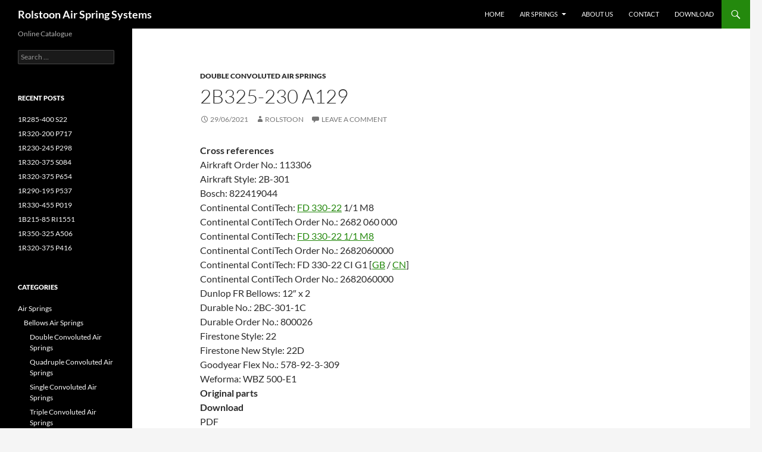

--- FILE ---
content_type: text/html; charset=UTF-8
request_url: http://www.rolstoon.com/2b325-230-a129.html
body_size: 8155
content:
<!DOCTYPE html>
<!--[if IE 7]>
<html class="ie ie7" lang="en-US">
<![endif]-->
<!--[if IE 8]>
<html class="ie ie8" lang="en-US">
<![endif]-->
<!--[if !(IE 7) & !(IE 8)]><!-->
<html lang="en-US">
<!--<![endif]-->
<head>
	<meta charset="UTF-8">
	<meta name="viewport" content="width=device-width">
	<title>2B325-230 A129 | Rolstoon Air Spring  Systems</title>
	<link rel="profile" href="https://gmpg.org/xfn/11">
	<link rel="pingback" href="http://www.rolstoon.com/xmlrpc.php">
	<!--[if lt IE 9]>
	<script src="http://www.rolstoon.com/wp-content/themes/twentyfourteen/js/html5.js?ver=3.7.0"></script>
	<![endif]-->
	<meta name='robots' content='max-image-preview:large' />
<link rel="alternate" type="application/rss+xml" title="Rolstoon Air Spring  Systems &raquo; Feed" href="http://www.rolstoon.com/feed" />
<link rel="alternate" type="application/rss+xml" title="Rolstoon Air Spring  Systems &raquo; Comments Feed" href="http://www.rolstoon.com/comments/feed" />
<link rel="alternate" type="application/rss+xml" title="Rolstoon Air Spring  Systems &raquo; 2B325-230 A129 Comments Feed" href="http://www.rolstoon.com/2b325-230-a129.html/feed" />
<script>
window._wpemojiSettings = {"baseUrl":"https:\/\/s.w.org\/images\/core\/emoji\/14.0.0\/72x72\/","ext":".png","svgUrl":"https:\/\/s.w.org\/images\/core\/emoji\/14.0.0\/svg\/","svgExt":".svg","source":{"concatemoji":"http:\/\/www.rolstoon.com\/wp-includes\/js\/wp-emoji-release.min.js?ver=6.2"}};
/*! This file is auto-generated */
!function(e,a,t){var n,r,o,i=a.createElement("canvas"),p=i.getContext&&i.getContext("2d");function s(e,t){p.clearRect(0,0,i.width,i.height),p.fillText(e,0,0);e=i.toDataURL();return p.clearRect(0,0,i.width,i.height),p.fillText(t,0,0),e===i.toDataURL()}function c(e){var t=a.createElement("script");t.src=e,t.defer=t.type="text/javascript",a.getElementsByTagName("head")[0].appendChild(t)}for(o=Array("flag","emoji"),t.supports={everything:!0,everythingExceptFlag:!0},r=0;r<o.length;r++)t.supports[o[r]]=function(e){if(p&&p.fillText)switch(p.textBaseline="top",p.font="600 32px Arial",e){case"flag":return s("\ud83c\udff3\ufe0f\u200d\u26a7\ufe0f","\ud83c\udff3\ufe0f\u200b\u26a7\ufe0f")?!1:!s("\ud83c\uddfa\ud83c\uddf3","\ud83c\uddfa\u200b\ud83c\uddf3")&&!s("\ud83c\udff4\udb40\udc67\udb40\udc62\udb40\udc65\udb40\udc6e\udb40\udc67\udb40\udc7f","\ud83c\udff4\u200b\udb40\udc67\u200b\udb40\udc62\u200b\udb40\udc65\u200b\udb40\udc6e\u200b\udb40\udc67\u200b\udb40\udc7f");case"emoji":return!s("\ud83e\udef1\ud83c\udffb\u200d\ud83e\udef2\ud83c\udfff","\ud83e\udef1\ud83c\udffb\u200b\ud83e\udef2\ud83c\udfff")}return!1}(o[r]),t.supports.everything=t.supports.everything&&t.supports[o[r]],"flag"!==o[r]&&(t.supports.everythingExceptFlag=t.supports.everythingExceptFlag&&t.supports[o[r]]);t.supports.everythingExceptFlag=t.supports.everythingExceptFlag&&!t.supports.flag,t.DOMReady=!1,t.readyCallback=function(){t.DOMReady=!0},t.supports.everything||(n=function(){t.readyCallback()},a.addEventListener?(a.addEventListener("DOMContentLoaded",n,!1),e.addEventListener("load",n,!1)):(e.attachEvent("onload",n),a.attachEvent("onreadystatechange",function(){"complete"===a.readyState&&t.readyCallback()})),(e=t.source||{}).concatemoji?c(e.concatemoji):e.wpemoji&&e.twemoji&&(c(e.twemoji),c(e.wpemoji)))}(window,document,window._wpemojiSettings);
</script>
<style>
img.wp-smiley,
img.emoji {
	display: inline !important;
	border: none !important;
	box-shadow: none !important;
	height: 1em !important;
	width: 1em !important;
	margin: 0 0.07em !important;
	vertical-align: -0.1em !important;
	background: none !important;
	padding: 0 !important;
}
</style>
	<link rel='stylesheet' id='wp-block-library-css' href='http://www.rolstoon.com/wp-includes/css/dist/block-library/style.min.css?ver=6.2' media='all' />
<style id='wp-block-library-theme-inline-css'>
.wp-block-audio figcaption{color:#555;font-size:13px;text-align:center}.is-dark-theme .wp-block-audio figcaption{color:hsla(0,0%,100%,.65)}.wp-block-audio{margin:0 0 1em}.wp-block-code{border:1px solid #ccc;border-radius:4px;font-family:Menlo,Consolas,monaco,monospace;padding:.8em 1em}.wp-block-embed figcaption{color:#555;font-size:13px;text-align:center}.is-dark-theme .wp-block-embed figcaption{color:hsla(0,0%,100%,.65)}.wp-block-embed{margin:0 0 1em}.blocks-gallery-caption{color:#555;font-size:13px;text-align:center}.is-dark-theme .blocks-gallery-caption{color:hsla(0,0%,100%,.65)}.wp-block-image figcaption{color:#555;font-size:13px;text-align:center}.is-dark-theme .wp-block-image figcaption{color:hsla(0,0%,100%,.65)}.wp-block-image{margin:0 0 1em}.wp-block-pullquote{border-bottom:4px solid;border-top:4px solid;color:currentColor;margin-bottom:1.75em}.wp-block-pullquote cite,.wp-block-pullquote footer,.wp-block-pullquote__citation{color:currentColor;font-size:.8125em;font-style:normal;text-transform:uppercase}.wp-block-quote{border-left:.25em solid;margin:0 0 1.75em;padding-left:1em}.wp-block-quote cite,.wp-block-quote footer{color:currentColor;font-size:.8125em;font-style:normal;position:relative}.wp-block-quote.has-text-align-right{border-left:none;border-right:.25em solid;padding-left:0;padding-right:1em}.wp-block-quote.has-text-align-center{border:none;padding-left:0}.wp-block-quote.is-large,.wp-block-quote.is-style-large,.wp-block-quote.is-style-plain{border:none}.wp-block-search .wp-block-search__label{font-weight:700}.wp-block-search__button{border:1px solid #ccc;padding:.375em .625em}:where(.wp-block-group.has-background){padding:1.25em 2.375em}.wp-block-separator.has-css-opacity{opacity:.4}.wp-block-separator{border:none;border-bottom:2px solid;margin-left:auto;margin-right:auto}.wp-block-separator.has-alpha-channel-opacity{opacity:1}.wp-block-separator:not(.is-style-wide):not(.is-style-dots){width:100px}.wp-block-separator.has-background:not(.is-style-dots){border-bottom:none;height:1px}.wp-block-separator.has-background:not(.is-style-wide):not(.is-style-dots){height:2px}.wp-block-table{margin:0 0 1em}.wp-block-table td,.wp-block-table th{word-break:normal}.wp-block-table figcaption{color:#555;font-size:13px;text-align:center}.is-dark-theme .wp-block-table figcaption{color:hsla(0,0%,100%,.65)}.wp-block-video figcaption{color:#555;font-size:13px;text-align:center}.is-dark-theme .wp-block-video figcaption{color:hsla(0,0%,100%,.65)}.wp-block-video{margin:0 0 1em}.wp-block-template-part.has-background{margin-bottom:0;margin-top:0;padding:1.25em 2.375em}
</style>
<link rel='stylesheet' id='classic-theme-styles-css' href='http://www.rolstoon.com/wp-includes/css/classic-themes.min.css?ver=6.2' media='all' />
<style id='global-styles-inline-css'>
body{--wp--preset--color--black: #000;--wp--preset--color--cyan-bluish-gray: #abb8c3;--wp--preset--color--white: #fff;--wp--preset--color--pale-pink: #f78da7;--wp--preset--color--vivid-red: #cf2e2e;--wp--preset--color--luminous-vivid-orange: #ff6900;--wp--preset--color--luminous-vivid-amber: #fcb900;--wp--preset--color--light-green-cyan: #7bdcb5;--wp--preset--color--vivid-green-cyan: #00d084;--wp--preset--color--pale-cyan-blue: #8ed1fc;--wp--preset--color--vivid-cyan-blue: #0693e3;--wp--preset--color--vivid-purple: #9b51e0;--wp--preset--color--green: #24890d;--wp--preset--color--dark-gray: #2b2b2b;--wp--preset--color--medium-gray: #767676;--wp--preset--color--light-gray: #f5f5f5;--wp--preset--gradient--vivid-cyan-blue-to-vivid-purple: linear-gradient(135deg,rgba(6,147,227,1) 0%,rgb(155,81,224) 100%);--wp--preset--gradient--light-green-cyan-to-vivid-green-cyan: linear-gradient(135deg,rgb(122,220,180) 0%,rgb(0,208,130) 100%);--wp--preset--gradient--luminous-vivid-amber-to-luminous-vivid-orange: linear-gradient(135deg,rgba(252,185,0,1) 0%,rgba(255,105,0,1) 100%);--wp--preset--gradient--luminous-vivid-orange-to-vivid-red: linear-gradient(135deg,rgba(255,105,0,1) 0%,rgb(207,46,46) 100%);--wp--preset--gradient--very-light-gray-to-cyan-bluish-gray: linear-gradient(135deg,rgb(238,238,238) 0%,rgb(169,184,195) 100%);--wp--preset--gradient--cool-to-warm-spectrum: linear-gradient(135deg,rgb(74,234,220) 0%,rgb(151,120,209) 20%,rgb(207,42,186) 40%,rgb(238,44,130) 60%,rgb(251,105,98) 80%,rgb(254,248,76) 100%);--wp--preset--gradient--blush-light-purple: linear-gradient(135deg,rgb(255,206,236) 0%,rgb(152,150,240) 100%);--wp--preset--gradient--blush-bordeaux: linear-gradient(135deg,rgb(254,205,165) 0%,rgb(254,45,45) 50%,rgb(107,0,62) 100%);--wp--preset--gradient--luminous-dusk: linear-gradient(135deg,rgb(255,203,112) 0%,rgb(199,81,192) 50%,rgb(65,88,208) 100%);--wp--preset--gradient--pale-ocean: linear-gradient(135deg,rgb(255,245,203) 0%,rgb(182,227,212) 50%,rgb(51,167,181) 100%);--wp--preset--gradient--electric-grass: linear-gradient(135deg,rgb(202,248,128) 0%,rgb(113,206,126) 100%);--wp--preset--gradient--midnight: linear-gradient(135deg,rgb(2,3,129) 0%,rgb(40,116,252) 100%);--wp--preset--duotone--dark-grayscale: url('#wp-duotone-dark-grayscale');--wp--preset--duotone--grayscale: url('#wp-duotone-grayscale');--wp--preset--duotone--purple-yellow: url('#wp-duotone-purple-yellow');--wp--preset--duotone--blue-red: url('#wp-duotone-blue-red');--wp--preset--duotone--midnight: url('#wp-duotone-midnight');--wp--preset--duotone--magenta-yellow: url('#wp-duotone-magenta-yellow');--wp--preset--duotone--purple-green: url('#wp-duotone-purple-green');--wp--preset--duotone--blue-orange: url('#wp-duotone-blue-orange');--wp--preset--font-size--small: 13px;--wp--preset--font-size--medium: 20px;--wp--preset--font-size--large: 36px;--wp--preset--font-size--x-large: 42px;--wp--preset--spacing--20: 0.44rem;--wp--preset--spacing--30: 0.67rem;--wp--preset--spacing--40: 1rem;--wp--preset--spacing--50: 1.5rem;--wp--preset--spacing--60: 2.25rem;--wp--preset--spacing--70: 3.38rem;--wp--preset--spacing--80: 5.06rem;--wp--preset--shadow--natural: 6px 6px 9px rgba(0, 0, 0, 0.2);--wp--preset--shadow--deep: 12px 12px 50px rgba(0, 0, 0, 0.4);--wp--preset--shadow--sharp: 6px 6px 0px rgba(0, 0, 0, 0.2);--wp--preset--shadow--outlined: 6px 6px 0px -3px rgba(255, 255, 255, 1), 6px 6px rgba(0, 0, 0, 1);--wp--preset--shadow--crisp: 6px 6px 0px rgba(0, 0, 0, 1);}:where(.is-layout-flex){gap: 0.5em;}body .is-layout-flow > .alignleft{float: left;margin-inline-start: 0;margin-inline-end: 2em;}body .is-layout-flow > .alignright{float: right;margin-inline-start: 2em;margin-inline-end: 0;}body .is-layout-flow > .aligncenter{margin-left: auto !important;margin-right: auto !important;}body .is-layout-constrained > .alignleft{float: left;margin-inline-start: 0;margin-inline-end: 2em;}body .is-layout-constrained > .alignright{float: right;margin-inline-start: 2em;margin-inline-end: 0;}body .is-layout-constrained > .aligncenter{margin-left: auto !important;margin-right: auto !important;}body .is-layout-constrained > :where(:not(.alignleft):not(.alignright):not(.alignfull)){max-width: var(--wp--style--global--content-size);margin-left: auto !important;margin-right: auto !important;}body .is-layout-constrained > .alignwide{max-width: var(--wp--style--global--wide-size);}body .is-layout-flex{display: flex;}body .is-layout-flex{flex-wrap: wrap;align-items: center;}body .is-layout-flex > *{margin: 0;}:where(.wp-block-columns.is-layout-flex){gap: 2em;}.has-black-color{color: var(--wp--preset--color--black) !important;}.has-cyan-bluish-gray-color{color: var(--wp--preset--color--cyan-bluish-gray) !important;}.has-white-color{color: var(--wp--preset--color--white) !important;}.has-pale-pink-color{color: var(--wp--preset--color--pale-pink) !important;}.has-vivid-red-color{color: var(--wp--preset--color--vivid-red) !important;}.has-luminous-vivid-orange-color{color: var(--wp--preset--color--luminous-vivid-orange) !important;}.has-luminous-vivid-amber-color{color: var(--wp--preset--color--luminous-vivid-amber) !important;}.has-light-green-cyan-color{color: var(--wp--preset--color--light-green-cyan) !important;}.has-vivid-green-cyan-color{color: var(--wp--preset--color--vivid-green-cyan) !important;}.has-pale-cyan-blue-color{color: var(--wp--preset--color--pale-cyan-blue) !important;}.has-vivid-cyan-blue-color{color: var(--wp--preset--color--vivid-cyan-blue) !important;}.has-vivid-purple-color{color: var(--wp--preset--color--vivid-purple) !important;}.has-black-background-color{background-color: var(--wp--preset--color--black) !important;}.has-cyan-bluish-gray-background-color{background-color: var(--wp--preset--color--cyan-bluish-gray) !important;}.has-white-background-color{background-color: var(--wp--preset--color--white) !important;}.has-pale-pink-background-color{background-color: var(--wp--preset--color--pale-pink) !important;}.has-vivid-red-background-color{background-color: var(--wp--preset--color--vivid-red) !important;}.has-luminous-vivid-orange-background-color{background-color: var(--wp--preset--color--luminous-vivid-orange) !important;}.has-luminous-vivid-amber-background-color{background-color: var(--wp--preset--color--luminous-vivid-amber) !important;}.has-light-green-cyan-background-color{background-color: var(--wp--preset--color--light-green-cyan) !important;}.has-vivid-green-cyan-background-color{background-color: var(--wp--preset--color--vivid-green-cyan) !important;}.has-pale-cyan-blue-background-color{background-color: var(--wp--preset--color--pale-cyan-blue) !important;}.has-vivid-cyan-blue-background-color{background-color: var(--wp--preset--color--vivid-cyan-blue) !important;}.has-vivid-purple-background-color{background-color: var(--wp--preset--color--vivid-purple) !important;}.has-black-border-color{border-color: var(--wp--preset--color--black) !important;}.has-cyan-bluish-gray-border-color{border-color: var(--wp--preset--color--cyan-bluish-gray) !important;}.has-white-border-color{border-color: var(--wp--preset--color--white) !important;}.has-pale-pink-border-color{border-color: var(--wp--preset--color--pale-pink) !important;}.has-vivid-red-border-color{border-color: var(--wp--preset--color--vivid-red) !important;}.has-luminous-vivid-orange-border-color{border-color: var(--wp--preset--color--luminous-vivid-orange) !important;}.has-luminous-vivid-amber-border-color{border-color: var(--wp--preset--color--luminous-vivid-amber) !important;}.has-light-green-cyan-border-color{border-color: var(--wp--preset--color--light-green-cyan) !important;}.has-vivid-green-cyan-border-color{border-color: var(--wp--preset--color--vivid-green-cyan) !important;}.has-pale-cyan-blue-border-color{border-color: var(--wp--preset--color--pale-cyan-blue) !important;}.has-vivid-cyan-blue-border-color{border-color: var(--wp--preset--color--vivid-cyan-blue) !important;}.has-vivid-purple-border-color{border-color: var(--wp--preset--color--vivid-purple) !important;}.has-vivid-cyan-blue-to-vivid-purple-gradient-background{background: var(--wp--preset--gradient--vivid-cyan-blue-to-vivid-purple) !important;}.has-light-green-cyan-to-vivid-green-cyan-gradient-background{background: var(--wp--preset--gradient--light-green-cyan-to-vivid-green-cyan) !important;}.has-luminous-vivid-amber-to-luminous-vivid-orange-gradient-background{background: var(--wp--preset--gradient--luminous-vivid-amber-to-luminous-vivid-orange) !important;}.has-luminous-vivid-orange-to-vivid-red-gradient-background{background: var(--wp--preset--gradient--luminous-vivid-orange-to-vivid-red) !important;}.has-very-light-gray-to-cyan-bluish-gray-gradient-background{background: var(--wp--preset--gradient--very-light-gray-to-cyan-bluish-gray) !important;}.has-cool-to-warm-spectrum-gradient-background{background: var(--wp--preset--gradient--cool-to-warm-spectrum) !important;}.has-blush-light-purple-gradient-background{background: var(--wp--preset--gradient--blush-light-purple) !important;}.has-blush-bordeaux-gradient-background{background: var(--wp--preset--gradient--blush-bordeaux) !important;}.has-luminous-dusk-gradient-background{background: var(--wp--preset--gradient--luminous-dusk) !important;}.has-pale-ocean-gradient-background{background: var(--wp--preset--gradient--pale-ocean) !important;}.has-electric-grass-gradient-background{background: var(--wp--preset--gradient--electric-grass) !important;}.has-midnight-gradient-background{background: var(--wp--preset--gradient--midnight) !important;}.has-small-font-size{font-size: var(--wp--preset--font-size--small) !important;}.has-medium-font-size{font-size: var(--wp--preset--font-size--medium) !important;}.has-large-font-size{font-size: var(--wp--preset--font-size--large) !important;}.has-x-large-font-size{font-size: var(--wp--preset--font-size--x-large) !important;}
.wp-block-navigation a:where(:not(.wp-element-button)){color: inherit;}
:where(.wp-block-columns.is-layout-flex){gap: 2em;}
.wp-block-pullquote{font-size: 1.5em;line-height: 1.6;}
</style>
<link rel='stylesheet' id='twentyfourteen-lato-css' href='http://www.rolstoon.com/wp-content/themes/twentyfourteen/fonts/font-lato.css?ver=20230328' media='all' />
<link rel='stylesheet' id='genericons-css' href='http://www.rolstoon.com/wp-content/themes/twentyfourteen/genericons/genericons.css?ver=3.0.3' media='all' />
<link rel='stylesheet' id='twentyfourteen-style-css' href='http://www.rolstoon.com/wp-content/themes/twentyfourteen/style.css?ver=20230328' media='all' />
<link rel='stylesheet' id='twentyfourteen-block-style-css' href='http://www.rolstoon.com/wp-content/themes/twentyfourteen/css/blocks.css?ver=20230206' media='all' />
<!--[if lt IE 9]>
<link rel='stylesheet' id='twentyfourteen-ie-css' href='http://www.rolstoon.com/wp-content/themes/twentyfourteen/css/ie.css?ver=20140711' media='all' />
<![endif]-->
<script src='http://www.rolstoon.com/wp-includes/js/jquery/jquery.min.js?ver=3.6.3' id='jquery-core-js'></script>
<script src='http://www.rolstoon.com/wp-includes/js/jquery/jquery-migrate.min.js?ver=3.4.0' id='jquery-migrate-js'></script>
<link rel="https://api.w.org/" href="http://www.rolstoon.com/wp-json/" /><link rel="alternate" type="application/json" href="http://www.rolstoon.com/wp-json/wp/v2/posts/5219" /><link rel="EditURI" type="application/rsd+xml" title="RSD" href="http://www.rolstoon.com/xmlrpc.php?rsd" />
<link rel="wlwmanifest" type="application/wlwmanifest+xml" href="http://www.rolstoon.com/wp-includes/wlwmanifest.xml" />
<meta name="generator" content="WordPress 6.2" />
<link rel="canonical" href="http://www.rolstoon.com/2b325-230-a129.html" />
<link rel='shortlink' href='http://www.rolstoon.com/?p=5219' />
<link rel="alternate" type="application/json+oembed" href="http://www.rolstoon.com/wp-json/oembed/1.0/embed?url=http%3A%2F%2Fwww.rolstoon.com%2F2b325-230-a129.html" />
<link rel="alternate" type="text/xml+oembed" href="http://www.rolstoon.com/wp-json/oembed/1.0/embed?url=http%3A%2F%2Fwww.rolstoon.com%2F2b325-230-a129.html&#038;format=xml" />
<link rel="icon" href="http://www.rolstoon.com/wp-content/uploads/2022/08/w-logo-blue-white-bg.png" sizes="32x32" />
<link rel="icon" href="http://www.rolstoon.com/wp-content/uploads/2022/08/w-logo-blue-white-bg.png" sizes="192x192" />
<link rel="apple-touch-icon" href="http://www.rolstoon.com/wp-content/uploads/2022/08/w-logo-blue-white-bg.png" />
<meta name="msapplication-TileImage" content="http://www.rolstoon.com/wp-content/uploads/2022/08/w-logo-blue-white-bg.png" />
</head>

<body class="post-template-default single single-post postid-5219 single-format-standard wp-embed-responsive masthead-fixed singular">
<svg xmlns="http://www.w3.org/2000/svg" viewBox="0 0 0 0" width="0" height="0" focusable="false" role="none" style="visibility: hidden; position: absolute; left: -9999px; overflow: hidden;" ><defs><filter id="wp-duotone-dark-grayscale"><feColorMatrix color-interpolation-filters="sRGB" type="matrix" values=" .299 .587 .114 0 0 .299 .587 .114 0 0 .299 .587 .114 0 0 .299 .587 .114 0 0 " /><feComponentTransfer color-interpolation-filters="sRGB" ><feFuncR type="table" tableValues="0 0.49803921568627" /><feFuncG type="table" tableValues="0 0.49803921568627" /><feFuncB type="table" tableValues="0 0.49803921568627" /><feFuncA type="table" tableValues="1 1" /></feComponentTransfer><feComposite in2="SourceGraphic" operator="in" /></filter></defs></svg><svg xmlns="http://www.w3.org/2000/svg" viewBox="0 0 0 0" width="0" height="0" focusable="false" role="none" style="visibility: hidden; position: absolute; left: -9999px; overflow: hidden;" ><defs><filter id="wp-duotone-grayscale"><feColorMatrix color-interpolation-filters="sRGB" type="matrix" values=" .299 .587 .114 0 0 .299 .587 .114 0 0 .299 .587 .114 0 0 .299 .587 .114 0 0 " /><feComponentTransfer color-interpolation-filters="sRGB" ><feFuncR type="table" tableValues="0 1" /><feFuncG type="table" tableValues="0 1" /><feFuncB type="table" tableValues="0 1" /><feFuncA type="table" tableValues="1 1" /></feComponentTransfer><feComposite in2="SourceGraphic" operator="in" /></filter></defs></svg><svg xmlns="http://www.w3.org/2000/svg" viewBox="0 0 0 0" width="0" height="0" focusable="false" role="none" style="visibility: hidden; position: absolute; left: -9999px; overflow: hidden;" ><defs><filter id="wp-duotone-purple-yellow"><feColorMatrix color-interpolation-filters="sRGB" type="matrix" values=" .299 .587 .114 0 0 .299 .587 .114 0 0 .299 .587 .114 0 0 .299 .587 .114 0 0 " /><feComponentTransfer color-interpolation-filters="sRGB" ><feFuncR type="table" tableValues="0.54901960784314 0.98823529411765" /><feFuncG type="table" tableValues="0 1" /><feFuncB type="table" tableValues="0.71764705882353 0.25490196078431" /><feFuncA type="table" tableValues="1 1" /></feComponentTransfer><feComposite in2="SourceGraphic" operator="in" /></filter></defs></svg><svg xmlns="http://www.w3.org/2000/svg" viewBox="0 0 0 0" width="0" height="0" focusable="false" role="none" style="visibility: hidden; position: absolute; left: -9999px; overflow: hidden;" ><defs><filter id="wp-duotone-blue-red"><feColorMatrix color-interpolation-filters="sRGB" type="matrix" values=" .299 .587 .114 0 0 .299 .587 .114 0 0 .299 .587 .114 0 0 .299 .587 .114 0 0 " /><feComponentTransfer color-interpolation-filters="sRGB" ><feFuncR type="table" tableValues="0 1" /><feFuncG type="table" tableValues="0 0.27843137254902" /><feFuncB type="table" tableValues="0.5921568627451 0.27843137254902" /><feFuncA type="table" tableValues="1 1" /></feComponentTransfer><feComposite in2="SourceGraphic" operator="in" /></filter></defs></svg><svg xmlns="http://www.w3.org/2000/svg" viewBox="0 0 0 0" width="0" height="0" focusable="false" role="none" style="visibility: hidden; position: absolute; left: -9999px; overflow: hidden;" ><defs><filter id="wp-duotone-midnight"><feColorMatrix color-interpolation-filters="sRGB" type="matrix" values=" .299 .587 .114 0 0 .299 .587 .114 0 0 .299 .587 .114 0 0 .299 .587 .114 0 0 " /><feComponentTransfer color-interpolation-filters="sRGB" ><feFuncR type="table" tableValues="0 0" /><feFuncG type="table" tableValues="0 0.64705882352941" /><feFuncB type="table" tableValues="0 1" /><feFuncA type="table" tableValues="1 1" /></feComponentTransfer><feComposite in2="SourceGraphic" operator="in" /></filter></defs></svg><svg xmlns="http://www.w3.org/2000/svg" viewBox="0 0 0 0" width="0" height="0" focusable="false" role="none" style="visibility: hidden; position: absolute; left: -9999px; overflow: hidden;" ><defs><filter id="wp-duotone-magenta-yellow"><feColorMatrix color-interpolation-filters="sRGB" type="matrix" values=" .299 .587 .114 0 0 .299 .587 .114 0 0 .299 .587 .114 0 0 .299 .587 .114 0 0 " /><feComponentTransfer color-interpolation-filters="sRGB" ><feFuncR type="table" tableValues="0.78039215686275 1" /><feFuncG type="table" tableValues="0 0.94901960784314" /><feFuncB type="table" tableValues="0.35294117647059 0.47058823529412" /><feFuncA type="table" tableValues="1 1" /></feComponentTransfer><feComposite in2="SourceGraphic" operator="in" /></filter></defs></svg><svg xmlns="http://www.w3.org/2000/svg" viewBox="0 0 0 0" width="0" height="0" focusable="false" role="none" style="visibility: hidden; position: absolute; left: -9999px; overflow: hidden;" ><defs><filter id="wp-duotone-purple-green"><feColorMatrix color-interpolation-filters="sRGB" type="matrix" values=" .299 .587 .114 0 0 .299 .587 .114 0 0 .299 .587 .114 0 0 .299 .587 .114 0 0 " /><feComponentTransfer color-interpolation-filters="sRGB" ><feFuncR type="table" tableValues="0.65098039215686 0.40392156862745" /><feFuncG type="table" tableValues="0 1" /><feFuncB type="table" tableValues="0.44705882352941 0.4" /><feFuncA type="table" tableValues="1 1" /></feComponentTransfer><feComposite in2="SourceGraphic" operator="in" /></filter></defs></svg><svg xmlns="http://www.w3.org/2000/svg" viewBox="0 0 0 0" width="0" height="0" focusable="false" role="none" style="visibility: hidden; position: absolute; left: -9999px; overflow: hidden;" ><defs><filter id="wp-duotone-blue-orange"><feColorMatrix color-interpolation-filters="sRGB" type="matrix" values=" .299 .587 .114 0 0 .299 .587 .114 0 0 .299 .587 .114 0 0 .299 .587 .114 0 0 " /><feComponentTransfer color-interpolation-filters="sRGB" ><feFuncR type="table" tableValues="0.098039215686275 1" /><feFuncG type="table" tableValues="0 0.66274509803922" /><feFuncB type="table" tableValues="0.84705882352941 0.41960784313725" /><feFuncA type="table" tableValues="1 1" /></feComponentTransfer><feComposite in2="SourceGraphic" operator="in" /></filter></defs></svg><div id="page" class="hfeed site">
	
	<header id="masthead" class="site-header">
		<div class="header-main">
			<h1 class="site-title"><a href="http://www.rolstoon.com/" rel="home">Rolstoon Air Spring  Systems</a></h1>

			<div class="search-toggle">
				<a href="#search-container" class="screen-reader-text" aria-expanded="false" aria-controls="search-container">
					Search				</a>
			</div>

			<nav id="primary-navigation" class="site-navigation primary-navigation">
				<button class="menu-toggle">Primary Menu</button>
				<a class="screen-reader-text skip-link" href="#content">
					Skip to content				</a>
				<div class="menu-top-menu-container"><ul id="primary-menu" class="nav-menu"><li id="menu-item-4025" class="menu-item menu-item-type-custom menu-item-object-custom menu-item-4025"><a href="/search">Home</a></li>
<li id="menu-item-4028" class="menu-item menu-item-type-taxonomy menu-item-object-category current-post-ancestor menu-item-has-children menu-item-4028"><a href="http://www.rolstoon.com/category/air-springs">Air Springs</a>
<ul class="sub-menu">
	<li id="menu-item-4029" class="menu-item menu-item-type-taxonomy menu-item-object-category current-post-ancestor menu-item-has-children menu-item-4029"><a href="http://www.rolstoon.com/category/air-springs/bellows-air-springs">Bellows Air Springs</a>
	<ul class="sub-menu">
		<li id="menu-item-4033" class="menu-item menu-item-type-taxonomy menu-item-object-category menu-item-4033"><a href="http://www.rolstoon.com/category/air-springs/bellows-air-springs/single-convoluted-air-springs">Single Convoluted Air Springs</a></li>
		<li id="menu-item-4034" class="menu-item menu-item-type-taxonomy menu-item-object-category current-post-ancestor current-menu-parent current-post-parent menu-item-4034"><a href="http://www.rolstoon.com/category/air-springs/bellows-air-springs/double-convoluted-air-springs">Double Convoluted Air Springs</a></li>
		<li id="menu-item-4035" class="menu-item menu-item-type-taxonomy menu-item-object-category menu-item-4035"><a href="http://www.rolstoon.com/category/air-springs/bellows-air-springs/triple-convoluted-air-springs">Triple Convoluted Air Springs</a></li>
		<li id="menu-item-4036" class="menu-item menu-item-type-taxonomy menu-item-object-category menu-item-4036"><a href="http://www.rolstoon.com/category/air-springs/bellows-air-springs/quadruple-convoluted-air-springs">Quadruple Convoluted Air Springs</a></li>
		<li id="menu-item-4037" class="menu-item menu-item-type-taxonomy menu-item-object-category menu-item-4037"><a href="http://www.rolstoon.com/category/air-springs/bellows-air-springs/quintuple-convoluted-air-springs">Quintuple Convoluted Air Springs</a></li>
	</ul>
</li>
	<li id="menu-item-4031" class="menu-item menu-item-type-taxonomy menu-item-object-category menu-item-4031"><a href="http://www.rolstoon.com/category/air-springs/rolling-lobe-air-springs">Rolling Lobe Air Springs</a></li>
	<li id="menu-item-4030" class="menu-item menu-item-type-taxonomy menu-item-object-category menu-item-4030"><a href="http://www.rolstoon.com/category/air-springs/sleeve-type-air-springs">Sleeve Type Air Springs</a></li>
	<li id="menu-item-4032" class="menu-item menu-item-type-taxonomy menu-item-object-category menu-item-4032"><a href="http://www.rolstoon.com/category/air-springs/belted-air-springs">Belted Air Springs</a></li>
</ul>
</li>
<li id="menu-item-6838" class="menu-item menu-item-type-post_type menu-item-object-page menu-item-6838"><a href="http://www.rolstoon.com/about-us">About Us</a></li>
<li id="menu-item-2278" class="menu-item menu-item-type-post_type menu-item-object-page menu-item-2278"><a href="http://www.rolstoon.com/contact">Contact</a></li>
<li id="menu-item-6839" class="menu-item menu-item-type-post_type menu-item-object-page menu-item-6839"><a href="http://www.rolstoon.com/download">Download</a></li>
</ul></div>			</nav>
		</div>

		<div id="search-container" class="search-box-wrapper hide">
			<div class="search-box">
				<form role="search" method="get" class="search-form" action="http://www.rolstoon.com/">
				<label>
					<span class="screen-reader-text">Search for:</span>
					<input type="search" class="search-field" placeholder="Search &hellip;" value="" name="s" />
				</label>
				<input type="submit" class="search-submit" value="Search" />
			</form>			</div>
		</div>
	</header><!-- #masthead -->

	<div id="main" class="site-main">

	<div id="primary" class="content-area">
		<div id="content" class="site-content" role="main">
			
<article id="post-5219" class="post-5219 post type-post status-publish format-standard hentry category-double-convoluted-air-springs tag-airkraft tag-bosch tag-continental tag-contitech tag-dunlop tag-firestone tag-goodyear tag-weforma">
	
	<header class="entry-header">
				<div class="entry-meta">
			<span class="cat-links"><a href="http://www.rolstoon.com/category/air-springs/bellows-air-springs/double-convoluted-air-springs" rel="category tag">Double Convoluted Air Springs</a></span>
		</div>
			<h1 class="entry-title">2B325-230 A129</h1>
		<div class="entry-meta">
			<span class="entry-date"><a href="http://www.rolstoon.com/2b325-230-a129.html" rel="bookmark"><time class="entry-date" datetime="2021-06-29T10:21:47+00:00">29/06/2021</time></a></span> <span class="byline"><span class="author vcard"><a class="url fn n" href="http://www.rolstoon.com/author/joson_linc" rel="author">Rolstoon</a></span></span>			<span class="comments-link"><a href="http://www.rolstoon.com/2b325-230-a129.html#respond">Leave a comment</a></span>
						</div><!-- .entry-meta -->
	</header><!-- .entry-header -->

		<div class="entry-content">
		
<p><strong>Cross references</strong><br>Airkraft Order No.: 113306<br>Airkraft Style: 2B-301<br>Bosch: 822419044<br>Continental ContiTech: <a href="/wp-content/uploads/2021/06/FD330-22.pdf">FD 330-22</a> 1/1 M8<br>Continental ContiTech Order No.: 2682 060 000<br>Continental ContiTech: <a href="/wp-content/uploads/2021/06/FD_330-22_1_1_M8.pdf">FD 330-22 1/1 M8</a><br>Continental ContiTech Order No.: 2682060000<br>Continental ContiTech: FD 330-22 CI G1 [<a href="/wp-content/uploads/2021/06/FD_330-22_CI_GB.pdf">GB</a> / <a href="/wp-content/uploads/2021/06/FD_330-22_CI_CN.pdf">CN</a>]<br>Continental ContiTech Order No.: 2682060000<br>Dunlop FR Bellows: 12&#8243; x 2<br>Durable No.: 2BC-301-1C<br>Durable Order No.: 800026<br>Firestone Style: 22<br>Firestone New Style: 22D<br>Goodyear Flex No.: 578-92-3-309<br>Weforma: WBZ 500-E1<br><strong>Original parts</strong><br><strong>Download</strong><br>PDF</p>
	</div><!-- .entry-content -->
	
	<footer class="entry-meta"><span class="tag-links"><a href="http://www.rolstoon.com/tag/airkraft" rel="tag">Airkraft</a><a href="http://www.rolstoon.com/tag/bosch" rel="tag">Bosch</a><a href="http://www.rolstoon.com/tag/continental" rel="tag">Continental</a><a href="http://www.rolstoon.com/tag/contitech" rel="tag">ContiTech</a><a href="http://www.rolstoon.com/tag/dunlop" rel="tag">Dunlop</a><a href="http://www.rolstoon.com/tag/firestone" rel="tag">Firestone</a><a href="http://www.rolstoon.com/tag/goodyear" rel="tag">Goodyear</a><a href="http://www.rolstoon.com/tag/weforma" rel="tag">Weforma</a></span></footer></article><!-- #post-5219 -->
		<nav class="navigation post-navigation">
		<h1 class="screen-reader-text">
			Post navigation		</h1>
		<div class="nav-links">
			<a href="http://www.rolstoon.com/1s175-305-p012.html" rel="prev"><span class="meta-nav">Previous Post</span>1S175-305 P012</a><a href="http://www.rolstoon.com/2b435-315-ds185.html" rel="next"><span class="meta-nav">Next Post</span>2B435-315 DS185</a>			</div><!-- .nav-links -->
		</nav><!-- .navigation -->
		
<div id="comments" class="comments-area">

	
		<div id="respond" class="comment-respond">
		<h3 id="reply-title" class="comment-reply-title">Leave a Reply <small><a rel="nofollow" id="cancel-comment-reply-link" href="/2b325-230-a129.html#respond" style="display:none;">Cancel reply</a></small></h3><form action="http://www.rolstoon.com/wp-comments-post.php" method="post" id="commentform" class="comment-form" novalidate><p class="comment-notes"><span id="email-notes">Your email address will not be published.</span> <span class="required-field-message">Required fields are marked <span class="required">*</span></span></p><p class="comment-form-comment"><label for="comment">Comment <span class="required">*</span></label> <textarea id="comment" name="comment" cols="45" rows="8" maxlength="65525" required></textarea></p><p class="comment-form-author"><label for="author">Name <span class="required">*</span></label> <input id="author" name="author" type="text" value="" size="30" maxlength="245" autocomplete="name" required /></p>
<p class="comment-form-email"><label for="email">Email <span class="required">*</span></label> <input id="email" name="email" type="email" value="" size="30" maxlength="100" aria-describedby="email-notes" autocomplete="email" required /></p>
<p class="comment-form-url"><label for="url">Website</label> <input id="url" name="url" type="url" value="" size="30" maxlength="200" autocomplete="url" /></p>
<p class="form-submit"><input name="submit" type="submit" id="submit" class="submit" value="Post Comment" /> <input type='hidden' name='comment_post_ID' value='5219' id='comment_post_ID' />
<input type='hidden' name='comment_parent' id='comment_parent' value='0' />
</p></form>	</div><!-- #respond -->
	
</div><!-- #comments -->
		</div><!-- #content -->
	</div><!-- #primary -->

<div id="content-sidebar" class="content-sidebar widget-area" role="complementary">
	<aside id="custom_html-4" class="widget_text widget widget_custom_html"><div class="textwidget custom-html-widget"><script type="text/javascript">document.body.oncontextmenu=document.body.ondragstart= document.body.onselectstart=document.body.onbeforecopy=function(){return false;};
document.body.onselect=document.body.oncopy=document.body.onmouseup=function(){document.selection.empty();};</script></div></aside></div><!-- #content-sidebar -->
<div id="secondary">
		<h2 class="site-description">Online Catalogue</h2>
	
	
		<div id="primary-sidebar" class="primary-sidebar widget-area" role="complementary">
		<aside id="search-2" class="widget widget_search"><form role="search" method="get" class="search-form" action="http://www.rolstoon.com/">
				<label>
					<span class="screen-reader-text">Search for:</span>
					<input type="search" class="search-field" placeholder="Search &hellip;" value="" name="s" />
				</label>
				<input type="submit" class="search-submit" value="Search" />
			</form></aside>
		<aside id="recent-posts-2" class="widget widget_recent_entries">
		<h1 class="widget-title">Recent Posts</h1><nav aria-label="Recent Posts">
		<ul>
											<li>
					<a href="http://www.rolstoon.com/1r285-400-s22.html">1R285-400 S22</a>
									</li>
											<li>
					<a href="http://www.rolstoon.com/1r320-200-p717.html">1R320-200 P717</a>
									</li>
											<li>
					<a href="http://www.rolstoon.com/1r230-245-p298.html">1R230-245 P298</a>
									</li>
											<li>
					<a href="http://www.rolstoon.com/1r320-375-s084.html">1R320-375 S084</a>
									</li>
											<li>
					<a href="http://www.rolstoon.com/1r320-375-p654.html">1R320-375 P654</a>
									</li>
											<li>
					<a href="http://www.rolstoon.com/1r290-195-p537.html">1R290-195 P537</a>
									</li>
											<li>
					<a href="http://www.rolstoon.com/1r330-455-p019.html">1R330-455 P019</a>
									</li>
											<li>
					<a href="http://www.rolstoon.com/1b215-85-ri1551.html">1B215-85 RI1551</a>
									</li>
											<li>
					<a href="http://www.rolstoon.com/1r350-325-a506.html">1R350-325 A506</a>
									</li>
											<li>
					<a href="http://www.rolstoon.com/1r320-375-p416.html">1R320-375 P416</a>
									</li>
					</ul>

		</nav></aside><aside id="categories-5" class="widget widget_categories"><h1 class="widget-title">Categories</h1><nav aria-label="Categories">
			<ul>
					<li class="cat-item cat-item-35"><a href="http://www.rolstoon.com/category/air-springs">Air Springs</a>
<ul class='children'>
	<li class="cat-item cat-item-1"><a href="http://www.rolstoon.com/category/air-springs/bellows-air-springs">Bellows Air Springs</a>
	<ul class='children'>
	<li class="cat-item cat-item-3"><a href="http://www.rolstoon.com/category/air-springs/bellows-air-springs/double-convoluted-air-springs">Double Convoluted Air Springs</a>
</li>
	<li class="cat-item cat-item-5"><a href="http://www.rolstoon.com/category/air-springs/bellows-air-springs/quadruple-convoluted-air-springs">Quadruple Convoluted Air Springs</a>
</li>
	<li class="cat-item cat-item-2"><a href="http://www.rolstoon.com/category/air-springs/bellows-air-springs/single-convoluted-air-springs">Single Convoluted Air Springs</a>
</li>
	<li class="cat-item cat-item-4"><a href="http://www.rolstoon.com/category/air-springs/bellows-air-springs/triple-convoluted-air-springs">Triple Convoluted Air Springs</a>
</li>
	</ul>
</li>
	<li class="cat-item cat-item-8"><a href="http://www.rolstoon.com/category/air-springs/rolling-lobe-air-springs">Rolling Lobe Air Springs</a>
</li>
	<li class="cat-item cat-item-7"><a href="http://www.rolstoon.com/category/air-springs/sleeve-type-air-springs">Sleeve Type Air Springs</a>
</li>
</ul>
</li>
			</ul>

			</nav></aside>	</div><!-- #primary-sidebar -->
	</div><!-- #secondary -->

		</div><!-- #main -->

		<footer id="colophon" class="site-footer">

			
			<div class="site-info">
												<a href="https://wordpress.org/" class="imprint">
					Proudly powered by WordPress				</a>
			</div><!-- .site-info -->
		</footer><!-- #colophon -->
	</div><!-- #page -->

	<script src='http://www.rolstoon.com/wp-includes/js/comment-reply.min.js?ver=6.2' id='comment-reply-js'></script>
<script src='http://www.rolstoon.com/wp-content/themes/twentyfourteen/js/functions.js?ver=20210122' id='twentyfourteen-script-js'></script>
</body>
</html>

<!-- Dynamic page generated in 0.515 seconds. -->
<!-- Cached page generated by WP-Super-Cache on 2023-04-12 14:54:53 -->

<!-- super cache -->